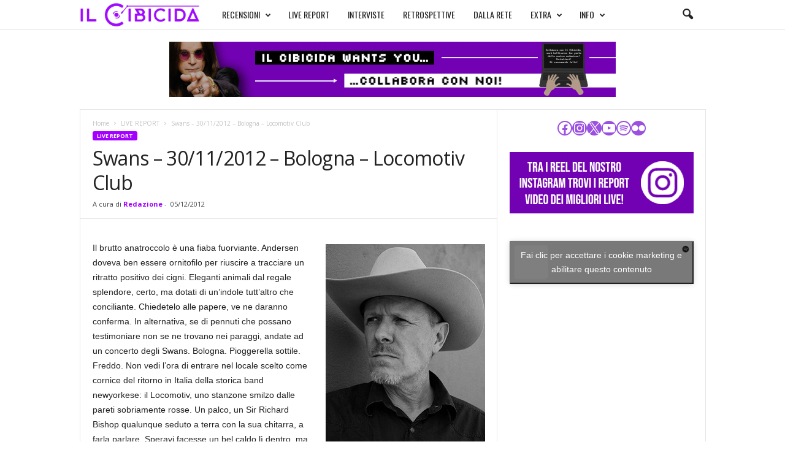

--- FILE ---
content_type: text/html; charset=utf-8
request_url: https://www.google.com/recaptcha/api2/aframe
body_size: 270
content:
<!DOCTYPE HTML><html><head><meta http-equiv="content-type" content="text/html; charset=UTF-8"></head><body><script nonce="KZjglEBAjz_hwQMc9DUCvQ">/** Anti-fraud and anti-abuse applications only. See google.com/recaptcha */ try{var clients={'sodar':'https://pagead2.googlesyndication.com/pagead/sodar?'};window.addEventListener("message",function(a){try{if(a.source===window.parent){var b=JSON.parse(a.data);var c=clients[b['id']];if(c){var d=document.createElement('img');d.src=c+b['params']+'&rc='+(localStorage.getItem("rc::a")?sessionStorage.getItem("rc::b"):"");window.document.body.appendChild(d);sessionStorage.setItem("rc::e",parseInt(sessionStorage.getItem("rc::e")||0)+1);localStorage.setItem("rc::h",'1766824096404');}}}catch(b){}});window.parent.postMessage("_grecaptcha_ready", "*");}catch(b){}</script></body></html>